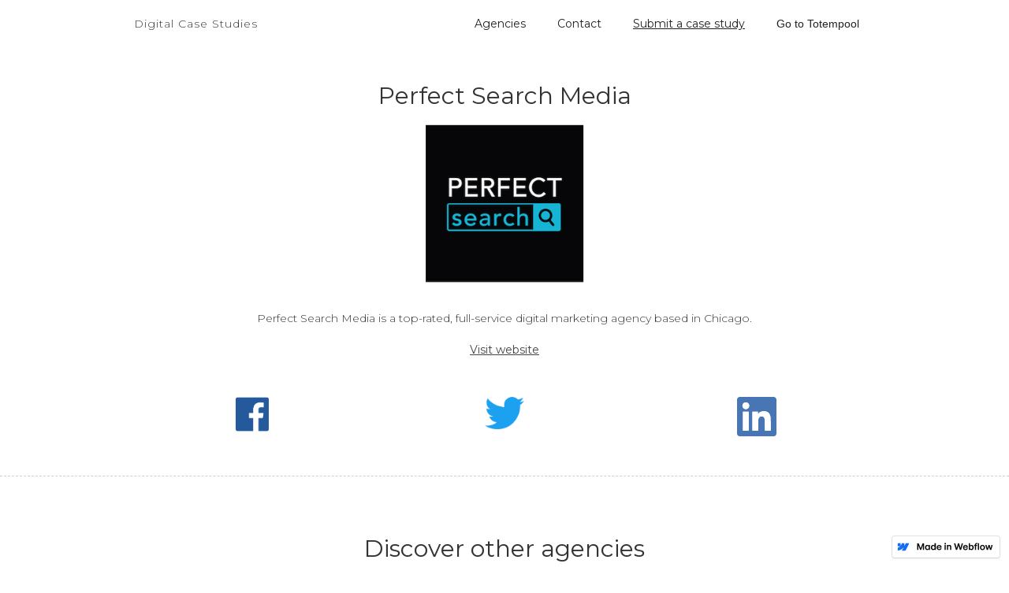

--- FILE ---
content_type: text/html
request_url: https://digitalcasestudies.webflow.io/marketing-agencies/perfect-search-media
body_size: 2790
content:
<!DOCTYPE html><!-- This site was created in Webflow. https://webflow.com --><!-- Last Published: Thu Nov 03 2022 04:20:04 GMT+0000 (Coordinated Universal Time) --><html data-wf-domain="digitalcasestudies.webflow.io" data-wf-page="5c63d07544c19c760c2ab7ec" data-wf-site="5c61979adfb6205e0cc9b772" data-wf-status="1" lang="en" data-wf-collection="5c63d07444c19cd4cd2ab7eb" data-wf-item-slug="perfect-search-media"><head><meta charset="utf-8"/><title>Perfect Search Media</title><meta content="Perfect Search Media is a top-rated, full-service digital marketing agency based in Chicago." name="description"/><meta content="Perfect Search Media" property="og:title"/><meta content="Perfect Search Media is a top-rated, full-service digital marketing agency based in Chicago." property="og:description"/><meta content="Perfect Search Media" property="twitter:title"/><meta content="Perfect Search Media is a top-rated, full-service digital marketing agency based in Chicago." property="twitter:description"/><meta property="og:type" content="website"/><meta content="summary_large_image" name="twitter:card"/><meta content="width=device-width, initial-scale=1" name="viewport"/><meta content="Webflow" name="generator"/><link href="https://cdn.prod.website-files.com/5c61979adfb6205e0cc9b772/css/digitalcasestudies.webflow.fdc10db54.css" rel="stylesheet" type="text/css"/><link href="https://fonts.googleapis.com" rel="preconnect"/><link href="https://fonts.gstatic.com" rel="preconnect" crossorigin="anonymous"/><script src="https://ajax.googleapis.com/ajax/libs/webfont/1.6.26/webfont.js" type="text/javascript"></script><script type="text/javascript">WebFont.load({  google: {    families: ["Varela:400","Montserrat:100,100italic,200,200italic,300,300italic,400,400italic,500,500italic,600,600italic,700,700italic,800,800italic,900,900italic","Exo:100,100italic,200,200italic,300,300italic,400,400italic,500,500italic,600,600italic,700,700italic,800,800italic,900,900italic"]  }});</script><script type="text/javascript">!function(o,c){var n=c.documentElement,t=" w-mod-";n.className+=t+"js",("ontouchstart"in o||o.DocumentTouch&&c instanceof DocumentTouch)&&(n.className+=t+"touch")}(window,document);</script><link href="https://cdn.prod.website-files.com/5c61979adfb6205e0cc9b772/5c7e8d2f6fbaf34fb5a1179f_digital-case-studies.jpg" rel="shortcut icon" type="image/x-icon"/><link href="https://cdn.prod.website-files.com/5c61979adfb6205e0cc9b772/5c7e8d2bd43a3e5161b51ba9_digital-marketing-case-studies.jpg" rel="apple-touch-icon"/><script async="" src="https://www.googletagmanager.com/gtag/js?id=UA-135635953-1"></script><script type="text/javascript">window.dataLayer = window.dataLayer || [];function gtag(){dataLayer.push(arguments);}gtag('js', new Date());gtag('config', 'UA-135635953-1', {'anonymize_ip': false});</script></head><body><div data-collapse="medium" data-animation="default" data-duration="400" data-easing="ease" data-easing2="ease" role="banner" class="navbar-2 w-nav"><div class="w-container"><a href="/" class="w-nav-brand"><div class="text-block-15">Digital Case Studies</div></a><nav role="navigation" class="w-nav-menu"><a href="/marketing-agencies" class="nav-link-3 w-nav-link">Agencies</a><a href="/contact" class="nav-link-4 w-nav-link">Contact</a><a href="/submit" class="nav-link-2 w-nav-link">Submit a case study</a><a href="https://totempool.com/" target="_blank" class="w-nav-link">Go to Totempool</a></nav><div class="w-nav-button"><div class="w-icon-nav-menu"></div></div></div></div><div class="section-12"><div class="w-container"><h1 class="heading-5">Perfect Search Media</h1><img alt="Perfect Search Media" src="https://cdn.prod.website-files.com/5c619859004cb72bd90c538b/5c76b9a2ccff77304193a1b1_perfect-search-media.png" sizes="(max-width: 479px) 100vw, 400px" srcset="https://cdn.prod.website-files.com/5c619859004cb72bd90c538b/5c76b9a2ccff77304193a1b1_perfect-search-media-p-500.png 500w, https://cdn.prod.website-files.com/5c619859004cb72bd90c538b/5c76b9a2ccff77304193a1b1_perfect-search-media.png 600w" class="image-6"/><div class="text-block-16">Perfect Search Media is a top-rated, full-service digital marketing agency based in Chicago. </div><a href="https://www.perfectsearchmedia.com" class="link-9">Visit website</a><div class="columns w-row"><div class="w-col w-col-4 w-col-small-4 w-col-tiny-4"><a href="https://www.facebook.com/Perfect.Search.Media" class="link-block-3 w-inline-block"><img src="https://cdn.prod.website-files.com/5c61979adfb6205e0cc9b772/5c74fd215492e1088a63dcb4_Logo-Facebook.png" srcset="https://cdn.prod.website-files.com/5c61979adfb6205e0cc9b772/5c74fd215492e1088a63dcb4_Logo-Facebook-p-500.png 500w, https://cdn.prod.website-files.com/5c61979adfb6205e0cc9b772/5c74fd215492e1088a63dcb4_Logo-Facebook-p-800.png 800w, https://cdn.prod.website-files.com/5c61979adfb6205e0cc9b772/5c74fd215492e1088a63dcb4_Logo-Facebook-p-1080.png 1080w, https://cdn.prod.website-files.com/5c61979adfb6205e0cc9b772/5c74fd215492e1088a63dcb4_Logo-Facebook.png 1600w" sizes="50px" alt="" class="image-7"/></a></div><div class="w-col w-col-4 w-col-small-4 w-col-tiny-4"><a href="https://twitter.com/Perfect_Search" class="link-block-3 w-inline-block"><img src="https://cdn.prod.website-files.com/5c61979adfb6205e0cc9b772/5c74fd539b5a5767b8c79bf7_logo%20twitter.png" srcset="https://cdn.prod.website-files.com/5c61979adfb6205e0cc9b772/5c74fd539b5a5767b8c79bf7_logo%20twitter-p-500.png 500w, https://cdn.prod.website-files.com/5c61979adfb6205e0cc9b772/5c74fd539b5a5767b8c79bf7_logo%20twitter-p-800.png 800w, https://cdn.prod.website-files.com/5c61979adfb6205e0cc9b772/5c74fd539b5a5767b8c79bf7_logo%20twitter-p-1080.png 1080w, https://cdn.prod.website-files.com/5c61979adfb6205e0cc9b772/5c74fd539b5a5767b8c79bf7_logo%20twitter.png 1200w" sizes="50px" alt="" class="image-7"/></a></div><div class="w-col w-col-4 w-col-small-4 w-col-tiny-4"><a href="https://www.linkedin.com/company/perfect-search-media/about/" class="link-block-3 w-inline-block"><img src="https://cdn.prod.website-files.com/5c61979adfb6205e0cc9b772/5c74fd679b5a57d98dc79c18_linkedin.svg" alt="" class="image-7"/></a></div></div></div></div><div class="section-17"><div class="w-container"><h1 class="heading-10">Discover other agencies</h1><div class="collection-list-wrapper-6 w-dyn-list"><div role="list" class="w-dyn-items w-row"><div role="listitem" class="w-dyn-item w-col w-col-3"><a href="/marketing-agencies/iprospect" class="link-10">iProspect</a></div><div role="listitem" class="w-dyn-item w-col w-col-3"><a href="/marketing-agencies/cybercite" class="link-10">CyberCité</a></div><div role="listitem" class="w-dyn-item w-col w-col-3"><a href="/marketing-agencies/universem" class="link-10">Universem</a></div><div role="listitem" class="w-dyn-item w-col w-col-3"><a href="/marketing-agencies/fabernovel-data-media" class="link-10">Fabernovel Data &amp; Media</a></div><div role="listitem" class="w-dyn-item w-col w-col-3"><a href="/marketing-agencies/sweans-technologies" class="link-10">Sweans Technologies</a></div><div role="listitem" class="w-dyn-item w-col w-col-3"><a href="/marketing-agencies/webitmd" class="link-10">WEBITMD</a></div><div role="listitem" class="w-dyn-item w-col w-col-3"><a href="/marketing-agencies/metalogic" class="link-10">MetaLOGIC</a></div><div role="listitem" class="w-dyn-item w-col w-col-3"><a href="/marketing-agencies/perfect-search-media" aria-current="page" class="link-10 w--current">Perfect Search Media</a></div><div role="listitem" class="w-dyn-item w-col w-col-3"><a href="/marketing-agencies/intuitive-digital" class="link-10">Intuitive Digital</a></div><div role="listitem" class="w-dyn-item w-col w-col-3"><a href="/marketing-agencies/effective-spend" class="link-10">Effective Spend</a></div><div role="listitem" class="w-dyn-item w-col w-col-3"><a href="/marketing-agencies/leadhub" class="link-10">Leadhub</a></div><div role="listitem" class="w-dyn-item w-col w-col-3"><a href="/marketing-agencies/3q-digital" class="link-10">3Q Digital</a></div><div role="listitem" class="w-dyn-item w-col w-col-3"><a href="/marketing-agencies/walker-sands-digital" class="link-10">Walker Sands Digital</a></div><div role="listitem" class="w-dyn-item w-col w-col-3"><a href="/marketing-agencies/sevenatoms" class="link-10">SevenAtoms</a></div><div role="listitem" class="w-dyn-item w-col w-col-3"><a href="/marketing-agencies/wpromote" class="link-10">Wpromote</a></div><div role="listitem" class="w-dyn-item w-col w-col-3"><a href="/marketing-agencies/fwrd-digital" class="link-10">FWRD Digital</a></div><div role="listitem" class="w-dyn-item w-col w-col-3"><a href="/marketing-agencies/metric-theory" class="link-10">Metric Theory</a></div><div role="listitem" class="w-dyn-item w-col w-col-3"><a href="/marketing-agencies/cardinal-digital-marketing" class="link-10">Cardinal Digital Marketing</a></div><div role="listitem" class="w-dyn-item w-col w-col-3"><a href="/marketing-agencies/noble-studios" class="link-10">Noble Studios</a></div><div role="listitem" class="w-dyn-item w-col w-col-3"><a href="/marketing-agencies/single-grain" class="link-10">Single Grain</a></div><div role="listitem" class="w-dyn-item w-col w-col-3"><a href="/marketing-agencies/openmoves" class="link-10">OpenMoves</a></div><div role="listitem" class="w-dyn-item w-col w-col-3"><a href="/marketing-agencies/be-found-online" class="link-10">Be Found Online</a></div><div role="listitem" class="w-dyn-item w-col w-col-3"><a href="/marketing-agencies/thrive-internet-marketing-agency" class="link-10">Thrive Internet Marketing Agency</a></div><div role="listitem" class="w-dyn-item w-col w-col-3"><a href="/marketing-agencies/obility" class="link-10">Obility</a></div><div role="listitem" class="w-dyn-item w-col w-col-3"><a href="/marketing-agencies/rise-interactive" class="link-10">Rise Interactive</a></div><div role="listitem" class="w-dyn-item w-col w-col-3"><a href="/marketing-agencies/anvil-media" class="link-10">Anvil Media</a></div><div role="listitem" class="w-dyn-item w-col w-col-3"><a href="/marketing-agencies/eboost-consulting" class="link-10">eBoost Consulting</a></div><div role="listitem" class="w-dyn-item w-col w-col-3"><a href="/marketing-agencies/digital-third-coast-internet-marketing" class="link-10">Digital Third Coast Internet Marketing</a></div><div role="listitem" class="w-dyn-item w-col w-col-3"><a href="/marketing-agencies/silverback-strategies" class="link-10">Silverback Strategies</a></div><div role="listitem" class="w-dyn-item w-col w-col-3"><a href="/marketing-agencies/megethos" class="link-10">Megethos</a></div><div role="listitem" class="w-dyn-item w-col w-col-3"><a href="/marketing-agencies/true-interactive" class="link-10">True Interactive</a></div><div role="listitem" class="w-dyn-item w-col w-col-3"><a href="/marketing-agencies/tower33-digital" class="link-10">Tower33 Digital</a></div><div role="listitem" class="w-dyn-item w-col w-col-3"><a href="/marketing-agencies/topspot-internet-marketing" class="link-10">TopSpot Internet Marketing</a></div><div role="listitem" class="w-dyn-item w-col w-col-3"><a href="/marketing-agencies/direct-online-marketing" class="link-10">Direct Online Marketing</a></div><div role="listitem" class="w-dyn-item w-col w-col-3"><a href="/marketing-agencies/scube-marketing" class="link-10">SCUBE Marketing</a></div><div role="listitem" class="w-dyn-item w-col w-col-3"><a href="/marketing-agencies/cpc-strategy" class="link-10">CPC Strategy</a></div><div role="listitem" class="w-dyn-item w-col w-col-3"><a href="/marketing-agencies/adventure-media-group" class="link-10">AdVenture Media Group</a></div><div role="listitem" class="w-dyn-item w-col w-col-3"><a href="/marketing-agencies/rocket-clicks" class="link-10">Rocket Clicks</a></div><div role="listitem" class="w-dyn-item w-col w-col-3"><a href="/marketing-agencies/pbj-marketing" class="link-10">PBJ Marketing</a></div><div role="listitem" class="w-dyn-item w-col w-col-3"><a href="/marketing-agencies/hanapin-marketing" class="link-10">Hanapin Marketing</a></div><div role="listitem" class="w-dyn-item w-col w-col-3"><a href="/marketing-agencies/ignite-visibility" class="link-10">Ignite Visibility</a></div><div role="listitem" class="w-dyn-item w-col w-col-3"><a href="/marketing-agencies/webmechanix" class="link-10">WebMechanix</a></div><div role="listitem" class="w-dyn-item w-col w-col-3"><a href="/marketing-agencies/directive" class="link-10">Directive</a></div><div role="listitem" class="w-dyn-item w-col w-col-3"><a href="/marketing-agencies/kobe-digital" class="link-10">Kobe Digital</a></div></div></div></div></div><script src="https://d3e54v103j8qbb.cloudfront.net/js/jquery-3.5.1.min.dc5e7f18c8.js?site=5c61979adfb6205e0cc9b772" type="text/javascript" integrity="sha256-9/aliU8dGd2tb6OSsuzixeV4y/faTqgFtohetphbbj0=" crossorigin="anonymous"></script><script src="https://cdn.prod.website-files.com/5c61979adfb6205e0cc9b772/js/webflow.969e6cb1e.js" type="text/javascript"></script></body></html>

--- FILE ---
content_type: text/css
request_url: https://cdn.prod.website-files.com/5c61979adfb6205e0cc9b772/css/digitalcasestudies.webflow.fdc10db54.css
body_size: 12421
content:
/* Generated on: Thu Nov 03 2022 04:20:04 GMT+0000 (Coordinated Universal Time) */
/* ==========================================================================
   normalize.css v3.0.3 | MIT License | github.com/necolas/normalize.css 
   ========================================================================== */
/*! normalize.css v3.0.3 | MIT License | github.com/necolas/normalize.css */html{font-family:sans-serif;-ms-text-size-adjust:100%;-webkit-text-size-adjust:100%}body{margin:0}article,aside,details,figcaption,figure,footer,header,hgroup,main,menu,nav,section,summary{display:block}audio,canvas,progress,video{display:inline-block;vertical-align:baseline}audio:not([controls]){display:none;height:0}[hidden],template{display:none}a{background-color:transparent}a:active,a:hover{outline:0}abbr[title]{border-bottom:1px dotted}b,strong{font-weight:bold}dfn{font-style:italic}h1{font-size:2em;margin:.67em 0}mark{background:#ff0;color:#000}small{font-size:80%}sub,sup{font-size:75%;line-height:0;position:relative;vertical-align:baseline}sup{top:-0.5em}sub{bottom:-0.25em}img{border:0}svg:not(:root){overflow:hidden}figure{margin:1em 40px}hr{box-sizing:content-box;height:0}pre{overflow:auto}code,kbd,pre,samp{font-family:monospace, monospace;font-size:1em}button,input,optgroup,select,textarea{color:inherit;font:inherit;margin:0}button{overflow:visible}button,select{text-transform:none}button,html input[type="button"],input[type="reset"]{-webkit-appearance:button;cursor:pointer}button[disabled],html input[disabled]{cursor:default}button::-moz-focus-inner,input::-moz-focus-inner{border:0;padding:0}input{line-height:normal}input[type='checkbox'],input[type='radio']{box-sizing:border-box;padding:0}input[type='number']::-webkit-inner-spin-button,input[type='number']::-webkit-outer-spin-button{height:auto}input[type='search']{-webkit-appearance:none}input[type='search']::-webkit-search-cancel-button,input[type='search']::-webkit-search-decoration{-webkit-appearance:none}fieldset{border:1px solid #c0c0c0;margin:0 2px;padding:.35em .625em .75em}legend{border:0;padding:0}textarea{overflow:auto}optgroup{font-weight:bold}table{border-collapse:collapse;border-spacing:0}td,th{padding:0}

/* ==========================================================================
   Start of base Webflow CSS - If you're looking for some ultra-clean CSS, skip the boilerplate and see the unminified code below.
   ========================================================================== */
@font-face{font-family:'webflow-icons';src:url("[data-uri]") format('truetype');font-weight:normal;font-style:normal}[class^="w-icon-"],[class*=" w-icon-"]{font-family:'webflow-icons' !important;speak:none;font-style:normal;font-weight:normal;font-variant:normal;text-transform:none;line-height:1;-webkit-font-smoothing:antialiased;-moz-osx-font-smoothing:grayscale}.w-icon-slider-right:before{content:"\e600"}.w-icon-slider-left:before{content:"\e601"}.w-icon-nav-menu:before{content:"\e602"}.w-icon-arrow-down:before,.w-icon-dropdown-toggle:before{content:"\e603"}.w-icon-file-upload-remove:before{content:"\e900"}.w-icon-file-upload-icon:before{content:"\e903"}*{-webkit-box-sizing:border-box;-moz-box-sizing:border-box;box-sizing:border-box}html{height:100%}body{margin:0;min-height:100%;background-color:#fff;font-family:Arial,sans-serif;font-size:14px;line-height:20px;color:#333}img{max-width:100%;vertical-align:middle;display:inline-block}html.w-mod-touch *{background-attachment:scroll !important}.w-block{display:block}.w-inline-block{max-width:100%;display:inline-block}.w-clearfix:before,.w-clearfix:after{content:" ";display:table;grid-column-start:1;grid-row-start:1;grid-column-end:2;grid-row-end:2}.w-clearfix:after{clear:both}.w-hidden{display:none}.w-button{display:inline-block;padding:9px 15px;background-color:#3898EC;color:white;border:0;line-height:inherit;text-decoration:none;cursor:pointer;border-radius:0}input.w-button{-webkit-appearance:button}html[data-w-dynpage] [data-w-cloak]{color:transparent !important}.w-webflow-badge,.w-webflow-badge *{position:static;left:auto;top:auto;right:auto;bottom:auto;z-index:auto;display:block;visibility:visible;overflow:visible;overflow-x:visible;overflow-y:visible;box-sizing:border-box;width:auto;height:auto;max-height:none;max-width:none;min-height:0;min-width:0;margin:0;padding:0;float:none;clear:none;border:0 none transparent;border-radius:0;background:none;background-image:none;background-position:0% 0%;background-size:auto auto;background-repeat:repeat;background-origin:padding-box;background-clip:border-box;background-attachment:scroll;background-color:transparent;box-shadow:none;opacity:1;transform:none;transition:none;direction:ltr;font-family:inherit;font-weight:inherit;color:inherit;font-size:inherit;line-height:inherit;font-style:inherit;font-variant:inherit;text-align:inherit;letter-spacing:inherit;text-decoration:inherit;text-indent:0;text-transform:inherit;list-style-type:disc;text-shadow:none;font-smoothing:auto;vertical-align:baseline;cursor:inherit;white-space:inherit;word-break:normal;word-spacing:normal;word-wrap:normal}.w-webflow-badge{position:fixed !important;display:inline-block !important;visibility:visible !important;z-index:2147483647 !important;top:auto !important;right:12px !important;bottom:12px !important;left:auto !important;color:#AAADB0 !important;background-color:#fff !important;border-radius:3px !important;padding:6px 8px 6px 6px !important;font-size:12px !important;opacity:1 !important;line-height:14px !important;text-decoration:none !important;transform:none !important;margin:0 !important;width:auto !important;height:auto !important;overflow:visible !important;white-space:nowrap;box-shadow:0 0 0 1px rgba(0,0,0,0.1),0 1px 3px rgba(0,0,0,0.1);cursor:pointer}.w-webflow-badge>img{display:inline-block !important;visibility:visible !important;opacity:1 !important;vertical-align:middle !important}h1,h2,h3,h4,h5,h6{font-weight:bold;margin-bottom:10px}h1{font-size:38px;line-height:44px;margin-top:20px}h2{font-size:32px;line-height:36px;margin-top:20px}h3{font-size:24px;line-height:30px;margin-top:20px}h4{font-size:18px;line-height:24px;margin-top:10px}h5{font-size:14px;line-height:20px;margin-top:10px}h6{font-size:12px;line-height:18px;margin-top:10px}p{margin-top:0;margin-bottom:10px}blockquote{margin:0 0 10px 0;padding:10px 20px;border-left:5px solid #E2E2E2;font-size:18px;line-height:22px}figure{margin:0;margin-bottom:10px}figcaption{margin-top:5px;text-align:center}ul,ol{margin-top:0px;margin-bottom:10px;padding-left:40px}.w-list-unstyled{padding-left:0;list-style:none}.w-embed:before,.w-embed:after{content:" ";display:table;grid-column-start:1;grid-row-start:1;grid-column-end:2;grid-row-end:2}.w-embed:after{clear:both}.w-video{width:100%;position:relative;padding:0}.w-video iframe,.w-video object,.w-video embed{position:absolute;top:0;left:0;width:100%;height:100%;border:none}fieldset{padding:0;margin:0;border:0}button,[type='button'],[type='reset']{border:0;cursor:pointer;-webkit-appearance:button}.w-form{margin:0 0 15px}.w-form-done{display:none;padding:20px;text-align:center;background-color:#dddddd}.w-form-fail{display:none;margin-top:10px;padding:10px;background-color:#ffdede}label{display:block;margin-bottom:5px;font-weight:bold}.w-input,.w-select{display:block;width:100%;height:38px;padding:8px 12px;margin-bottom:10px;font-size:14px;line-height:1.42857143;color:#333333;vertical-align:middle;background-color:#ffffff;border:1px solid #cccccc}.w-input:-moz-placeholder,.w-select:-moz-placeholder{color:#999}.w-input::-moz-placeholder,.w-select::-moz-placeholder{color:#999;opacity:1}.w-input:-ms-input-placeholder,.w-select:-ms-input-placeholder{color:#999}.w-input::-webkit-input-placeholder,.w-select::-webkit-input-placeholder{color:#999}.w-input:focus,.w-select:focus{border-color:#3898EC;outline:0}.w-input[disabled],.w-select[disabled],.w-input[readonly],.w-select[readonly],fieldset[disabled] .w-input,fieldset[disabled] .w-select{cursor:not-allowed}.w-input[disabled]:not(.w-input-disabled),.w-select[disabled]:not(.w-input-disabled),.w-input[readonly],.w-select[readonly],fieldset[disabled]:not(.w-input-disabled) .w-input,fieldset[disabled]:not(.w-input-disabled) .w-select{background-color:#eeeeee}textarea.w-input,textarea.w-select{height:auto}.w-select{background-color:#f3f3f3}.w-select[multiple]{height:auto}.w-form-label{display:inline-block;cursor:pointer;font-weight:normal;margin-bottom:0px}.w-radio{display:block;margin-bottom:5px;padding-left:20px}.w-radio:before,.w-radio:after{content:" ";display:table;grid-column-start:1;grid-row-start:1;grid-column-end:2;grid-row-end:2}.w-radio:after{clear:both}.w-radio-input{margin:4px 0 0;margin-top:1px \9;line-height:normal;float:left;margin-left:-20px}.w-radio-input{margin-top:3px}.w-file-upload{display:block;margin-bottom:10px}.w-file-upload-input{width:.1px;height:.1px;opacity:0;overflow:hidden;position:absolute;z-index:-100}.w-file-upload-default,.w-file-upload-uploading,.w-file-upload-success{display:inline-block;color:#333333}.w-file-upload-error{display:block;margin-top:10px}.w-file-upload-default.w-hidden,.w-file-upload-uploading.w-hidden,.w-file-upload-error.w-hidden,.w-file-upload-success.w-hidden{display:none}.w-file-upload-uploading-btn{display:flex;font-size:14px;font-weight:normal;cursor:pointer;margin:0;padding:8px 12px;border:1px solid #cccccc;background-color:#fafafa}.w-file-upload-file{display:flex;flex-grow:1;justify-content:space-between;margin:0;padding:8px 9px 8px 11px;border:1px solid #cccccc;background-color:#fafafa}.w-file-upload-file-name{font-size:14px;font-weight:normal;display:block}.w-file-remove-link{margin-top:3px;margin-left:10px;width:auto;height:auto;padding:3px;display:block;cursor:pointer}.w-icon-file-upload-remove{margin:auto;font-size:10px}.w-file-upload-error-msg{display:inline-block;color:#ea384c;padding:2px 0}.w-file-upload-info{display:inline-block;line-height:38px;padding:0 12px}.w-file-upload-label{display:inline-block;font-size:14px;font-weight:normal;cursor:pointer;margin:0;padding:8px 12px;border:1px solid #cccccc;background-color:#fafafa}.w-icon-file-upload-icon,.w-icon-file-upload-uploading{display:inline-block;margin-right:8px;width:20px}.w-icon-file-upload-uploading{height:20px}.w-container{margin-left:auto;margin-right:auto;max-width:940px}.w-container:before,.w-container:after{content:" ";display:table;grid-column-start:1;grid-row-start:1;grid-column-end:2;grid-row-end:2}.w-container:after{clear:both}.w-container .w-row{margin-left:-10px;margin-right:-10px}.w-row:before,.w-row:after{content:" ";display:table;grid-column-start:1;grid-row-start:1;grid-column-end:2;grid-row-end:2}.w-row:after{clear:both}.w-row .w-row{margin-left:0;margin-right:0}.w-col{position:relative;float:left;width:100%;min-height:1px;padding-left:10px;padding-right:10px}.w-col .w-col{padding-left:0;padding-right:0}.w-col-1{width:8.33333333%}.w-col-2{width:16.66666667%}.w-col-3{width:25%}.w-col-4{width:33.33333333%}.w-col-5{width:41.66666667%}.w-col-6{width:50%}.w-col-7{width:58.33333333%}.w-col-8{width:66.66666667%}.w-col-9{width:75%}.w-col-10{width:83.33333333%}.w-col-11{width:91.66666667%}.w-col-12{width:100%}.w-hidden-main{display:none !important}@media screen and (max-width:991px){.w-container{max-width:728px}.w-hidden-main{display:inherit !important}.w-hidden-medium{display:none !important}.w-col-medium-1{width:8.33333333%}.w-col-medium-2{width:16.66666667%}.w-col-medium-3{width:25%}.w-col-medium-4{width:33.33333333%}.w-col-medium-5{width:41.66666667%}.w-col-medium-6{width:50%}.w-col-medium-7{width:58.33333333%}.w-col-medium-8{width:66.66666667%}.w-col-medium-9{width:75%}.w-col-medium-10{width:83.33333333%}.w-col-medium-11{width:91.66666667%}.w-col-medium-12{width:100%}.w-col-stack{width:100%;left:auto;right:auto}}@media screen and (max-width:767px){.w-hidden-main{display:inherit !important}.w-hidden-medium{display:inherit !important}.w-hidden-small{display:none !important}.w-row,.w-container .w-row{margin-left:0;margin-right:0}.w-col{width:100%;left:auto;right:auto}.w-col-small-1{width:8.33333333%}.w-col-small-2{width:16.66666667%}.w-col-small-3{width:25%}.w-col-small-4{width:33.33333333%}.w-col-small-5{width:41.66666667%}.w-col-small-6{width:50%}.w-col-small-7{width:58.33333333%}.w-col-small-8{width:66.66666667%}.w-col-small-9{width:75%}.w-col-small-10{width:83.33333333%}.w-col-small-11{width:91.66666667%}.w-col-small-12{width:100%}}@media screen and (max-width:479px){.w-container{max-width:none}.w-hidden-main{display:inherit !important}.w-hidden-medium{display:inherit !important}.w-hidden-small{display:inherit !important}.w-hidden-tiny{display:none !important}.w-col{width:100%}.w-col-tiny-1{width:8.33333333%}.w-col-tiny-2{width:16.66666667%}.w-col-tiny-3{width:25%}.w-col-tiny-4{width:33.33333333%}.w-col-tiny-5{width:41.66666667%}.w-col-tiny-6{width:50%}.w-col-tiny-7{width:58.33333333%}.w-col-tiny-8{width:66.66666667%}.w-col-tiny-9{width:75%}.w-col-tiny-10{width:83.33333333%}.w-col-tiny-11{width:91.66666667%}.w-col-tiny-12{width:100%}}.w-widget{position:relative}.w-widget-map{width:100%;height:400px}.w-widget-map label{width:auto;display:inline}.w-widget-map img{max-width:inherit}.w-widget-map .gm-style-iw{text-align:center}.w-widget-map .gm-style-iw>button{display:none !important}.w-widget-twitter{overflow:hidden}.w-widget-twitter-count-shim{display:inline-block;vertical-align:top;position:relative;width:28px;height:20px;text-align:center;background:white;border:#758696 solid 1px;border-radius:3px}.w-widget-twitter-count-shim *{pointer-events:none;-webkit-user-select:none;-moz-user-select:none;-ms-user-select:none;user-select:none}.w-widget-twitter-count-shim .w-widget-twitter-count-inner{position:relative;font-size:15px;line-height:12px;text-align:center;color:#999;font-family:serif}.w-widget-twitter-count-shim .w-widget-twitter-count-clear{position:relative;display:block}.w-widget-twitter-count-shim.w--large{width:36px;height:28px}.w-widget-twitter-count-shim.w--large .w-widget-twitter-count-inner{font-size:18px;line-height:18px}.w-widget-twitter-count-shim:not(.w--vertical){margin-left:5px;margin-right:8px}.w-widget-twitter-count-shim:not(.w--vertical).w--large{margin-left:6px}.w-widget-twitter-count-shim:not(.w--vertical):before,.w-widget-twitter-count-shim:not(.w--vertical):after{top:50%;left:0;border:solid transparent;content:' ';height:0;width:0;position:absolute;pointer-events:none}.w-widget-twitter-count-shim:not(.w--vertical):before{border-color:rgba(117,134,150,0);border-right-color:#5d6c7b;border-width:4px;margin-left:-9px;margin-top:-4px}.w-widget-twitter-count-shim:not(.w--vertical).w--large:before{border-width:5px;margin-left:-10px;margin-top:-5px}.w-widget-twitter-count-shim:not(.w--vertical):after{border-color:rgba(255,255,255,0);border-right-color:white;border-width:4px;margin-left:-8px;margin-top:-4px}.w-widget-twitter-count-shim:not(.w--vertical).w--large:after{border-width:5px;margin-left:-9px;margin-top:-5px}.w-widget-twitter-count-shim.w--vertical{width:61px;height:33px;margin-bottom:8px}.w-widget-twitter-count-shim.w--vertical:before,.w-widget-twitter-count-shim.w--vertical:after{top:100%;left:50%;border:solid transparent;content:' ';height:0;width:0;position:absolute;pointer-events:none}.w-widget-twitter-count-shim.w--vertical:before{border-color:rgba(117,134,150,0);border-top-color:#5d6c7b;border-width:5px;margin-left:-5px}.w-widget-twitter-count-shim.w--vertical:after{border-color:rgba(255,255,255,0);border-top-color:white;border-width:4px;margin-left:-4px}.w-widget-twitter-count-shim.w--vertical .w-widget-twitter-count-inner{font-size:18px;line-height:22px}.w-widget-twitter-count-shim.w--vertical.w--large{width:76px}.w-background-video{position:relative;overflow:hidden;height:500px;color:white}.w-background-video>video{background-size:cover;background-position:50% 50%;position:absolute;margin:auto;width:100%;height:100%;right:-100%;bottom:-100%;top:-100%;left:-100%;object-fit:cover;z-index:-100}.w-background-video>video::-webkit-media-controls-start-playback-button{display:none !important;-webkit-appearance:none}.w-background-video--control{position:absolute;bottom:1em;right:1em;background-color:transparent;padding:0}.w-background-video--control>[hidden]{display:none !important}.w-slider{position:relative;height:300px;text-align:center;background:#dddddd;clear:both;-webkit-tap-highlight-color:rgba(0,0,0,0);tap-highlight-color:rgba(0,0,0,0)}.w-slider-mask{position:relative;display:block;overflow:hidden;z-index:1;left:0;right:0;height:100%;white-space:nowrap}.w-slide{position:relative;display:inline-block;vertical-align:top;width:100%;height:100%;white-space:normal;text-align:left}.w-slider-nav{position:absolute;z-index:2;top:auto;right:0;bottom:0;left:0;margin:auto;padding-top:10px;height:40px;text-align:center;-webkit-tap-highlight-color:rgba(0,0,0,0);tap-highlight-color:rgba(0,0,0,0)}.w-slider-nav.w-round>div{border-radius:100%}.w-slider-nav.w-num>div{width:auto;height:auto;padding:.2em .5em;font-size:inherit;line-height:inherit}.w-slider-nav.w-shadow>div{box-shadow:0 0 3px rgba(51,51,51,0.4)}.w-slider-nav-invert{color:#fff}.w-slider-nav-invert>div{background-color:rgba(34,34,34,0.4)}.w-slider-nav-invert>div.w-active{background-color:#222}.w-slider-dot{position:relative;display:inline-block;width:1em;height:1em;background-color:rgba(255,255,255,0.4);cursor:pointer;margin:0 3px .5em;transition:background-color 100ms,color 100ms}.w-slider-dot.w-active{background-color:#fff}.w-slider-dot:focus{outline:none;box-shadow:0 0 0 2px #fff}.w-slider-dot:focus.w-active{box-shadow:none}.w-slider-arrow-left,.w-slider-arrow-right{position:absolute;width:80px;top:0;right:0;bottom:0;left:0;margin:auto;cursor:pointer;overflow:hidden;color:white;font-size:40px;-webkit-tap-highlight-color:rgba(0,0,0,0);tap-highlight-color:rgba(0,0,0,0);-webkit-user-select:none;-moz-user-select:none;-ms-user-select:none;user-select:none}.w-slider-arrow-left [class^='w-icon-'],.w-slider-arrow-right [class^='w-icon-'],.w-slider-arrow-left [class*=' w-icon-'],.w-slider-arrow-right [class*=' w-icon-']{position:absolute}.w-slider-arrow-left:focus,.w-slider-arrow-right:focus{outline:0}.w-slider-arrow-left{z-index:3;right:auto}.w-slider-arrow-right{z-index:4;left:auto}.w-icon-slider-left,.w-icon-slider-right{top:0;right:0;bottom:0;left:0;margin:auto;width:1em;height:1em}.w-slider-aria-label{border:0;clip:rect(0 0 0 0);height:1px;margin:-1px;overflow:hidden;padding:0;position:absolute;width:1px}.w-slider-force-show{display:block !important}.w-dropdown{display:inline-block;position:relative;text-align:left;margin-left:auto;margin-right:auto;z-index:900}.w-dropdown-btn,.w-dropdown-toggle,.w-dropdown-link{position:relative;vertical-align:top;text-decoration:none;color:#222222;padding:20px;text-align:left;margin-left:auto;margin-right:auto;white-space:nowrap}.w-dropdown-toggle{-webkit-user-select:none;-moz-user-select:none;-ms-user-select:none;user-select:none;display:inline-block;cursor:pointer;padding-right:40px}.w-dropdown-toggle:focus{outline:0}.w-icon-dropdown-toggle{position:absolute;top:0;right:0;bottom:0;margin:auto;margin-right:20px;width:1em;height:1em}.w-dropdown-list{position:absolute;background:#dddddd;display:none;min-width:100%}.w-dropdown-list.w--open{display:block}.w-dropdown-link{padding:10px 20px;display:block;color:#222222}.w-dropdown-link.w--current{color:#0082f3}.w-dropdown-link:focus{outline:0}@media screen and (max-width:767px){.w-nav-brand{padding-left:10px}}.w-lightbox-backdrop{color:#000;cursor:auto;font-family:serif;font-size:medium;font-style:normal;font-variant:normal;font-weight:normal;letter-spacing:normal;line-height:normal;list-style:disc;text-align:start;text-indent:0;text-shadow:none;text-transform:none;visibility:visible;white-space:normal;word-break:normal;word-spacing:normal;word-wrap:normal;position:fixed;top:0;right:0;bottom:0;left:0;color:#fff;font-family:"Helvetica Neue",Helvetica,Ubuntu,"Segoe UI",Verdana,sans-serif;font-size:17px;line-height:1.2;font-weight:300;text-align:center;background:rgba(0,0,0,0.9);z-index:2000;outline:0;opacity:0;-webkit-user-select:none;-moz-user-select:none;-ms-user-select:none;-webkit-tap-highlight-color:transparent;-webkit-transform:translate(0, 0)}.w-lightbox-backdrop,.w-lightbox-container{height:100%;overflow:auto;-webkit-overflow-scrolling:touch}.w-lightbox-content{position:relative;height:100vh;overflow:hidden}.w-lightbox-view{position:absolute;width:100vw;height:100vh;opacity:0}.w-lightbox-view:before{content:"";height:100vh}.w-lightbox-group,.w-lightbox-group .w-lightbox-view,.w-lightbox-group .w-lightbox-view:before{height:86vh}.w-lightbox-frame,.w-lightbox-view:before{display:inline-block;vertical-align:middle}.w-lightbox-figure{position:relative;margin:0}.w-lightbox-group .w-lightbox-figure{cursor:pointer}.w-lightbox-img{width:auto;height:auto;max-width:none}.w-lightbox-image{display:block;float:none;max-width:100vw;max-height:100vh}.w-lightbox-group .w-lightbox-image{max-height:86vh}.w-lightbox-caption{position:absolute;right:0;bottom:0;left:0;padding:.5em 1em;background:rgba(0,0,0,0.4);text-align:left;text-overflow:ellipsis;white-space:nowrap;overflow:hidden}.w-lightbox-embed{position:absolute;top:0;right:0;bottom:0;left:0;width:100%;height:100%}.w-lightbox-control{position:absolute;top:0;width:4em;background-size:24px;background-repeat:no-repeat;background-position:center;cursor:pointer;-webkit-transition:all .3s;transition:all .3s}.w-lightbox-left{display:none;bottom:0;left:0;background-image:url("[data-uri]")}.w-lightbox-right{display:none;right:0;bottom:0;background-image:url("[data-uri]")}.w-lightbox-close{right:0;height:2.6em;background-image:url("[data-uri]");background-size:18px}.w-lightbox-strip{position:absolute;bottom:0;left:0;right:0;padding:0 1vh;line-height:0;white-space:nowrap;overflow-x:auto;overflow-y:hidden}.w-lightbox-item{display:inline-block;width:10vh;padding:2vh 1vh;box-sizing:content-box;cursor:pointer;-webkit-transform:translate3d(0, 0, 0)}.w-lightbox-active{opacity:.3}.w-lightbox-thumbnail{position:relative;height:10vh;background:#222;overflow:hidden}.w-lightbox-thumbnail-image{position:absolute;top:0;left:0}.w-lightbox-thumbnail .w-lightbox-tall{top:50%;width:100%;-webkit-transform:translate(0, -50%);-ms-transform:translate(0, -50%);transform:translate(0, -50%)}.w-lightbox-thumbnail .w-lightbox-wide{left:50%;height:100%;-webkit-transform:translate(-50%, 0);-ms-transform:translate(-50%, 0);transform:translate(-50%, 0)}.w-lightbox-spinner{position:absolute;top:50%;left:50%;box-sizing:border-box;width:40px;height:40px;margin-top:-20px;margin-left:-20px;border:5px solid rgba(0,0,0,0.4);border-radius:50%;-webkit-animation:spin .8s infinite linear;animation:spin .8s infinite linear}.w-lightbox-spinner:after{content:"";position:absolute;top:-4px;right:-4px;bottom:-4px;left:-4px;border:3px solid transparent;border-bottom-color:#fff;border-radius:50%}.w-lightbox-hide{display:none}.w-lightbox-noscroll{overflow:hidden}@media (min-width:768px){.w-lightbox-content{height:96vh;margin-top:2vh}.w-lightbox-view,.w-lightbox-view:before{height:96vh}.w-lightbox-group,.w-lightbox-group .w-lightbox-view,.w-lightbox-group .w-lightbox-view:before{height:84vh}.w-lightbox-image{max-width:96vw;max-height:96vh}.w-lightbox-group .w-lightbox-image{max-width:82.3vw;max-height:84vh}.w-lightbox-left,.w-lightbox-right{display:block;opacity:.5}.w-lightbox-close{opacity:.8}.w-lightbox-control:hover{opacity:1}}.w-lightbox-inactive,.w-lightbox-inactive:hover{opacity:0}.w-richtext:before,.w-richtext:after{content:" ";display:table;grid-column-start:1;grid-row-start:1;grid-column-end:2;grid-row-end:2}.w-richtext:after{clear:both}.w-richtext[contenteditable="true"]:before,.w-richtext[contenteditable="true"]:after{white-space:initial}.w-richtext ol,.w-richtext ul{overflow:hidden}.w-richtext .w-richtext-figure-selected.w-richtext-figure-type-video div:after,.w-richtext .w-richtext-figure-selected[data-rt-type="video"] div:after{outline:2px solid #2895f7}.w-richtext .w-richtext-figure-selected.w-richtext-figure-type-image div,.w-richtext .w-richtext-figure-selected[data-rt-type="image"] div{outline:2px solid #2895f7}.w-richtext figure.w-richtext-figure-type-video>div:after,.w-richtext figure[data-rt-type="video"]>div:after{content:'';position:absolute;display:none;left:0;top:0;right:0;bottom:0}.w-richtext figure{position:relative;max-width:60%}.w-richtext figure>div:before{cursor:default!important}.w-richtext figure img{width:100%}.w-richtext figure figcaption.w-richtext-figcaption-placeholder{opacity:.6}.w-richtext figure div{font-size:0px;color:transparent}.w-richtext figure.w-richtext-figure-type-image,.w-richtext figure[data-rt-type="image"]{display:table}.w-richtext figure.w-richtext-figure-type-image>div,.w-richtext figure[data-rt-type="image"]>div{display:inline-block}.w-richtext figure.w-richtext-figure-type-image>figcaption,.w-richtext figure[data-rt-type="image"]>figcaption{display:table-caption;caption-side:bottom}.w-richtext figure.w-richtext-figure-type-video,.w-richtext figure[data-rt-type="video"]{width:60%;height:0}.w-richtext figure.w-richtext-figure-type-video iframe,.w-richtext figure[data-rt-type="video"] iframe{position:absolute;top:0;left:0;width:100%;height:100%}.w-richtext figure.w-richtext-figure-type-video>div,.w-richtext figure[data-rt-type="video"]>div{width:100%}.w-richtext figure.w-richtext-align-center{margin-right:auto;margin-left:auto;clear:both}.w-richtext figure.w-richtext-align-center.w-richtext-figure-type-image>div,.w-richtext figure.w-richtext-align-center[data-rt-type="image"]>div{max-width:100%}.w-richtext figure.w-richtext-align-normal{clear:both}.w-richtext figure.w-richtext-align-fullwidth{width:100%;max-width:100%;text-align:center;clear:both;display:block;margin-right:auto;margin-left:auto}.w-richtext figure.w-richtext-align-fullwidth>div{display:inline-block;padding-bottom:inherit}.w-richtext figure.w-richtext-align-fullwidth>figcaption{display:block}.w-richtext figure.w-richtext-align-floatleft{float:left;margin-right:15px;clear:none}.w-richtext figure.w-richtext-align-floatright{float:right;margin-left:15px;clear:none}.w-nav{position:relative;background:#dddddd;z-index:1000}.w-nav:before,.w-nav:after{content:" ";display:table;grid-column-start:1;grid-row-start:1;grid-column-end:2;grid-row-end:2}.w-nav:after{clear:both}.w-nav-brand{position:relative;float:left;text-decoration:none;color:#333333}.w-nav-link{position:relative;display:inline-block;vertical-align:top;text-decoration:none;color:#222222;padding:20px;text-align:left;margin-left:auto;margin-right:auto}.w-nav-link.w--current{color:#0082f3}.w-nav-menu{position:relative;float:right}[data-nav-menu-open]{display:block !important;position:absolute;top:100%;left:0;right:0;background:#C8C8C8;text-align:center;overflow:visible;min-width:200px}.w--nav-link-open{display:block;position:relative}.w-nav-overlay{position:absolute;overflow:hidden;display:none;top:100%;left:0;right:0;width:100%}.w-nav-overlay [data-nav-menu-open]{top:0}.w-nav[data-animation="over-left"] .w-nav-overlay{width:auto}.w-nav[data-animation="over-left"] .w-nav-overlay,.w-nav[data-animation="over-left"] [data-nav-menu-open]{right:auto;z-index:1;top:0}.w-nav[data-animation="over-right"] .w-nav-overlay{width:auto}.w-nav[data-animation="over-right"] .w-nav-overlay,.w-nav[data-animation="over-right"] [data-nav-menu-open]{left:auto;z-index:1;top:0}.w-nav-button{position:relative;float:right;padding:18px;font-size:24px;display:none;cursor:pointer;-webkit-tap-highlight-color:rgba(0,0,0,0);tap-highlight-color:rgba(0,0,0,0);-webkit-user-select:none;-moz-user-select:none;-ms-user-select:none;user-select:none}.w-nav-button:focus{outline:0}.w-nav-button.w--open{background-color:#C8C8C8;color:white}.w-nav[data-collapse="all"] .w-nav-menu{display:none}.w-nav[data-collapse="all"] .w-nav-button{display:block}.w--nav-dropdown-open{display:block}.w--nav-dropdown-toggle-open{display:block}.w--nav-dropdown-list-open{position:static}@media screen and (max-width:991px){.w-nav[data-collapse="medium"] .w-nav-menu{display:none}.w-nav[data-collapse="medium"] .w-nav-button{display:block}}@media screen and (max-width:767px){.w-nav[data-collapse="small"] .w-nav-menu{display:none}.w-nav[data-collapse="small"] .w-nav-button{display:block}.w-nav-brand{padding-left:10px}}@media screen and (max-width:479px){.w-nav[data-collapse="tiny"] .w-nav-menu{display:none}.w-nav[data-collapse="tiny"] .w-nav-button{display:block}}.w-tabs{position:relative}.w-tabs:before,.w-tabs:after{content:" ";display:table;grid-column-start:1;grid-row-start:1;grid-column-end:2;grid-row-end:2}.w-tabs:after{clear:both}.w-tab-menu{position:relative}.w-tab-link{position:relative;display:inline-block;vertical-align:top;text-decoration:none;padding:9px 30px;text-align:left;cursor:pointer;color:#222222;background-color:#dddddd}.w-tab-link.w--current{background-color:#C8C8C8}.w-tab-link:focus{outline:0}.w-tab-content{position:relative;display:block;overflow:hidden}.w-tab-pane{position:relative;display:none}.w--tab-active{display:block}@media screen and (max-width:479px){.w-tab-link{display:block}}.w-ix-emptyfix:after{content:""}@keyframes spin{0%{transform:rotate(0deg)}100%{transform:rotate(360deg)}}.w-dyn-empty{padding:10px;background-color:#dddddd}.w-dyn-hide{display:none !important}.w-dyn-bind-empty{display:none !important}.w-condition-invisible{display:none !important}.wf-layout-layout{display:grid !important}.wf-layout-cell{display:flex !important}

/* ==========================================================================
   Start of custom Webflow CSS
   ========================================================================== */
.w-checkbox {
  display: block;
  margin-bottom: 5px;
  padding-left: 20px;
}

.w-checkbox::before {
  content: ' ';
  display: table;
  -ms-grid-column-span: 1;
  grid-column-end: 2;
  -ms-grid-column: 1;
  grid-column-start: 1;
  -ms-grid-row-span: 1;
  grid-row-end: 2;
  -ms-grid-row: 1;
  grid-row-start: 1;
}

.w-checkbox::after {
  content: ' ';
  display: table;
  -ms-grid-column-span: 1;
  grid-column-end: 2;
  -ms-grid-column: 1;
  grid-column-start: 1;
  -ms-grid-row-span: 1;
  grid-row-end: 2;
  -ms-grid-row: 1;
  grid-row-start: 1;
  clear: both;
}

.w-checkbox-input {
  float: left;
  margin-bottom: 0px;
  margin-left: -20px;
  margin-right: 0px;
  margin-top: 4px;
  line-height: normal;
}

.w-checkbox-input--inputType-custom {
  border-top-width: 1px;
  border-bottom-width: 1px;
  border-left-width: 1px;
  border-right-width: 1px;
  border-top-color: #ccc;
  border-bottom-color: #ccc;
  border-left-color: #ccc;
  border-right-color: #ccc;
  border-top-style: solid;
  border-bottom-style: solid;
  border-left-style: solid;
  border-right-style: solid;
  width: 12px;
  height: 12px;
  border-bottom-left-radius: 2px;
  border-bottom-right-radius: 2px;
  border-top-left-radius: 2px;
  border-top-right-radius: 2px;
}

.w-checkbox-input--inputType-custom.w--redirected-checked {
  background-color: #3898ec;
  border-top-color: #3898ec;
  border-bottom-color: #3898ec;
  border-left-color: #3898ec;
  border-right-color: #3898ec;
  background-image: url(https://d3e54v103j8qbb.cloudfront.net/static/custom-checkbox-checkmark.589d534424.svg);
  background-position: 50% 50%;
  background-size: cover;
  background-repeat: no-repeat;
}

.w-checkbox-input--inputType-custom.w--redirected-focus {
  box-shadow: 0px 0px 3px 1px #3898ec;
}

.section {
  display: -webkit-box;
  display: -webkit-flex;
  display: -ms-flexbox;
  display: flex;
  height: auto;
  padding-top: 0px;
  padding-bottom: 0px;
  padding-left: 20%;
}

.body {
  margin-top: 0px;
  padding-top: 0px;
  padding-bottom: 0px;
  background-color: #ebebeb;
  font-family: Varela, sans-serif;
}

.heading {
  font-size: 30px;
  text-align: center;
}

.text-block {
  font-size: 17px;
  text-align: center;
}

.section-2 {
  height: 100vh;
}

.filter-item {
  opacity: 0.7;
}

.filter-services {
  display: inline-block;
  padding: 8px;
}

.collection-list {
  display: -webkit-box;
  display: -webkit-flex;
  display: -ms-flexbox;
  display: flex;
  -webkit-box-pack: center;
  -webkit-justify-content: center;
  -ms-flex-pack: center;
  justify-content: center;
}

.filter-text-link {
  display: inline-block;
  padding: 8px;
  color: #333;
}

.filter-cl {
  display: -webkit-box;
  display: -webkit-flex;
  display: -ms-flexbox;
  display: flex;
  -webkit-box-pack: center;
  -webkit-justify-content: center;
  -ms-flex-pack: center;
  justify-content: center;
  -webkit-flex-wrap: wrap;
  -ms-flex-wrap: wrap;
  flex-wrap: wrap;
}

.filter-clw {
  display: block;
  max-width: 800px;
  margin-right: auto;
  margin-left: auto;
}

.case-studies-name {
  display: inline-block;
  padding: 8px;
}

.div-block {
  display: -webkit-box;
  display: -webkit-flex;
  display: -ms-flexbox;
  display: flex;
  max-width: 1400px;
}

.filter-clc {
  display: -webkit-box;
  display: -webkit-flex;
  display: -ms-flexbox;
  display: flex;
  -webkit-box-pack: center;
  -webkit-justify-content: center;
  -ms-flex-pack: center;
  justify-content: center;
  -webkit-flex-wrap: wrap;
  -ms-flex-wrap: wrap;
  flex-wrap: wrap;
}

.collection-item {
  display: block;
  height: 400px;
  margin-top: 14px;
  margin-bottom: 14px;
  padding: 32px 32px 10px;
  background-color: #f6f6f6;
}

.collection-item.mix {
  display: -webkit-box;
  display: -webkit-flex;
  display: -ms-flexbox;
  display: flex;
  overflow: hidden;
  width: 25%;
  min-height: 500px;
  padding: 16px 8px 72px;
  -webkit-box-orient: vertical;
  -webkit-box-direction: normal;
  -webkit-flex-direction: column;
  -ms-flex-direction: column;
  flex-direction: column;
  -webkit-box-align: start;
  -webkit-align-items: flex-start;
  -ms-flex-align: start;
  align-items: flex-start;
}

.filter-active {
  opacity: 1;
  font-size: 17px;
  text-align: center;
}

.case-clw {
  display: block;
  max-width: 800px;
  margin-right: auto;
  margin-left: auto;
}

.text-block-2 {
  padding-left: 8px;
  font-size: 17px;
}

.div-block-2 {
  display: block;
  margin-top: 10px;
  float: none;
  clear: none;
}

.image {
  display: block;
  width: 70px;
  height: 70px;
  margin-right: auto;
  margin-left: auto;
}

.image-2 {
  width: 70px;
  height: 70px;
}

.nav {
  display: -webkit-box;
  display: -webkit-flex;
  display: -ms-flexbox;
  display: flex;
  padding: 25px 10px;
  border-bottom: 1px solid rgba(0, 0, 0, 0.1);
  background-color: #fff;
}

.container {
  display: -webkit-box;
  display: -webkit-flex;
  display: -ms-flexbox;
  display: flex;
  width: auto;
  height: auto;
  max-width: none;
  min-width: 0px;
  margin-right: auto;
  margin-left: auto;
  -webkit-flex-wrap: wrap;
  -ms-flex-wrap: wrap;
  flex-wrap: wrap;
  -webkit-align-content: flex-start;
  -ms-flex-line-pack: start;
  align-content: flex-start;
}

.container.nav-container {
  padding-right: 10px;
  padding-left: 10px;
}

.brand {
  float: left;
  text-decoration: none;
}

.logo {
  color: #ff4363;
  font-size: 25px;
  line-height: 30px;
  font-weight: 700;
  text-transform: uppercase;
}

.nav-menu {
  display: inline-block;
  float: right;
}

.nav-link {
  display: inline-block;
  -webkit-transition: color 150ms ease-in;
  transition: color 150ms ease-in;
  color: rgba(0, 0, 0, 0.75);
  line-height: 30px;
  text-decoration: none;
}

.nav-link:hover {
  color: #ff4363;
}

.collection-item-2 {
  display: inline-block;
}

.dynamic-item {
  display: block;
  padding: 10px;
}

.section-3 {
  overflow: visible;
  min-height: 75vh;
  padding: 50px 10px;
  background-color: #efefef;
}

.button-embed {
  margin-right: 10px;
}

.filters-wrap {
  display: -webkit-box;
  display: -webkit-flex;
  display: -ms-flexbox;
  display: flex;
  float: left;
}

.button-group {
  margin-bottom: 25px;
  padding-right: 10px;
  padding-left: 10px;
  -webkit-box-pack: center;
  -webkit-justify-content: center;
  -ms-flex-pack: center;
  justify-content: center;
}

.quicksearch {
  height: 50px;
  margin-bottom: 0px;
  padding: 10px 15px;
  border-style: solid;
  border-width: 1px;
  border-color: rgba(0, 0, 0, 0.1);
  border-radius: 10px;
  -webkit-transition: border 150ms ease-in;
  transition: border 150ms ease-in;
  font-size: 16px;
  line-height: 20px;
}

.quicksearch:focus {
  border-color: #ff4363;
}

.search-wrapper {
  display: inline-block;
  margin-bottom: 0px;
  float: right;
}

.section-4 {
  padding-top: 50px;
  padding-bottom: 50px;
}

.category {
  display: inline-block;
  padding: 5px 10px;
}

.card {
  padding: 25px;
}

.text-block-3 {
  padding-left: 10px;
}

.left-nav-div {
  position: fixed;
  left: 24px;
  top: 24px;
  overflow: auto;
  width: 19%;
  height: 100vh;
}

.filter-item {
  display: -webkit-box;
  display: -webkit-flex;
  display: -ms-flexbox;
  display: flex;
  -webkit-box-align: start;
  -webkit-align-items: flex-start;
  -ms-flex-align: start;
  align-items: flex-start;
}

.filter-item.ppc-services-item {
  display: -webkit-box;
  display: -webkit-flex;
  display: -ms-flexbox;
  display: flex;
  width: 100%;
  -webkit-box-align: center;
  -webkit-align-items: center;
  -ms-flex-align: center;
  align-items: center;
}

.category-collection-list {
  display: -webkit-box;
  display: -webkit-flex;
  display: -ms-flexbox;
  display: flex;
  overflow: hidden;
  -webkit-box-orient: vertical;
  -webkit-box-direction: normal;
  -webkit-flex-direction: column;
  -ms-flex-direction: column;
  flex-direction: column;
}

.filter-list {
  display: -webkit-box;
  display: -webkit-flex;
  display: -ms-flexbox;
  display: flex;
  width: 100%;
  -webkit-flex-wrap: wrap;
  -ms-flex-wrap: wrap;
  flex-wrap: wrap;
  -webkit-box-flex: 0;
  -webkit-flex: 0 0 auto;
  -ms-flex: 0 0 auto;
  flex: 0 0 auto;
}

.section-5 {
  padding-top: 50px;
  padding-bottom: 50px;
}

.text-block-4 {
  font-size: 17px;
  text-align: center;
}

.collection-list-wrapper {
  display: -webkit-box;
  display: -webkit-flex;
  display: -ms-flexbox;
  display: flex;
  -webkit-box-pack: center;
  -webkit-justify-content: center;
  -ms-flex-pack: center;
  justify-content: center;
}

.collection-item-4 {
  position: relative;
  display: -webkit-box;
  display: -webkit-flex;
  display: -ms-flexbox;
  display: flex;
  overflow: hidden;
  width: 25%;
  min-height: 500px;
  padding-top: 16px;
  padding-bottom: 72px;
  -webkit-box-orient: vertical;
  -webkit-box-direction: normal;
  -webkit-flex-direction: column;
  -ms-flex-direction: column;
  flex-direction: column;
  -webkit-box-align: start;
  -webkit-align-items: flex-start;
  -ms-flex-align: start;
  align-items: flex-start;
}

.section-6 {
  display: -webkit-box;
  display: -webkit-flex;
  display: -ms-flexbox;
  display: flex;
  padding-left: 20%;
  -webkit-box-align: start;
  -webkit-align-items: flex-start;
  -ms-flex-align: start;
  align-items: flex-start;
}

.filter-item-2 {
  display: -webkit-box;
  display: -webkit-flex;
  display: -ms-flexbox;
  display: flex;
  padding-bottom: 6px;
  -webkit-box-align: start;
  -webkit-align-items: flex-start;
  -ms-flex-align: start;
  align-items: flex-start;
}

.filter-item-2.product-designer-item {
  width: 100%;
  -webkit-box-align: center;
  -webkit-align-items: center;
  -ms-flex-align: center;
  align-items: center;
}

.category-collection-list-2 {
  display: -webkit-box;
  display: -webkit-flex;
  display: -ms-flexbox;
  display: flex;
  overflow: hidden;
  -webkit-box-orient: vertical;
  -webkit-box-direction: normal;
  -webkit-flex-direction: column;
  -ms-flex-direction: column;
  flex-direction: column;
  -webkit-flex-wrap: nowrap;
  -ms-flex-wrap: nowrap;
  flex-wrap: nowrap;
}

.filter-list-2 {
  display: -webkit-box;
  display: -webkit-flex;
  display: -ms-flexbox;
  display: flex;
  width: 100%;
  -webkit-box-orient: horizontal;
  -webkit-box-direction: normal;
  -webkit-flex-direction: row;
  -ms-flex-direction: row;
  flex-direction: row;
  -webkit-flex-wrap: wrap;
  -ms-flex-wrap: wrap;
  flex-wrap: wrap;
  -webkit-box-flex: 0;
  -webkit-flex: 0 0 auto;
  -ms-flex: 0 0 auto;
  flex: 0 0 auto;
}

.collection-list-wrapper-2 {
  display: -webkit-box;
  display: -webkit-flex;
  display: -ms-flexbox;
  display: flex;
  -webkit-box-pack: center;
  -webkit-justify-content: center;
  -ms-flex-pack: center;
  justify-content: center;
}

.left-nav-div-2 {
  position: fixed;
  left: 24px;
  top: 24px;
  display: block;
  overflow: auto;
  width: 19%;
  height: 100vh;
}

.section-7 {
  display: -webkit-box;
  display: -webkit-flex;
  display: -ms-flexbox;
  display: flex;
  padding-left: 20%;
  -webkit-box-orient: horizontal;
  -webkit-box-direction: normal;
  -webkit-flex-direction: row;
  -ms-flex-direction: row;
  flex-direction: row;
  -webkit-flex-wrap: nowrap;
  -ms-flex-wrap: nowrap;
  flex-wrap: nowrap;
  -webkit-box-align: start;
  -webkit-align-items: flex-start;
  -ms-flex-align: start;
  align-items: flex-start;
  border-style: none;
}

.collection-item-5 {
  position: relative;
  display: -webkit-box;
  display: -webkit-flex;
  display: -ms-flexbox;
  display: flex;
  overflow: hidden;
  width: 25%;
  min-height: 500px;
  padding: 16px 8px 72px;
  -webkit-box-orient: vertical;
  -webkit-box-direction: normal;
  -webkit-flex-direction: column;
  -ms-flex-direction: column;
  flex-direction: column;
  -webkit-box-align: start;
  -webkit-align-items: flex-start;
  -ms-flex-align: start;
  align-items: flex-start;
}

.collection-item-5.mix {
  min-height: 200px;
}

.section-8 {
  height: 100vh;
  padding-top: 30px;
  padding-bottom: 30px;
}

.controls-form {
  display: block;
  -webkit-flex-wrap: wrap;
  -ms-flex-wrap: wrap;
  flex-wrap: wrap;
}

.filter_wrap {
  display: -webkit-box;
  display: -webkit-flex;
  display: -ms-flexbox;
  display: flex;
  -webkit-justify-content: space-around;
  -ms-flex-pack: distribute;
  justify-content: space-around;
  -webkit-flex-wrap: wrap;
  -ms-flex-wrap: wrap;
  flex-wrap: wrap;
}

.filter_check {
  display: -webkit-box;
  display: -webkit-flex;
  display: -ms-flexbox;
  display: flex;
  height: 35px;
  -webkit-box-align: center;
  -webkit-align-items: center;
  -ms-flex-align: center;
  align-items: center;
}

.filter_check.animated {
  width: 100%;
  height: 35px;
}

.checkbox-label {
  margin-left: 10px;
}

.ch-input {
  margin-left: 0px;
}

.checkbox-label-2 {
  margin-left: 10px;
}

.checkbox {
  margin-left: 10px;
}

.ch-label {
  display: -webkit-box;
  display: -webkit-flex;
  display: -ms-flexbox;
  display: flex;
  width: 100%;
  height: 35px;
  margin-left: 10px;
  -webkit-box-align: center;
  -webkit-align-items: center;
  -ms-flex-align: center;
  align-items: center;
}

.div-block-3 {
  display: block;
  width: 200px;
  height: 400px;
  -webkit-flex-wrap: nowrap;
  -ms-flex-wrap: nowrap;
  flex-wrap: nowrap;
  -webkit-box-align: start;
  -webkit-align-items: flex-start;
  -ms-flex-align: start;
  align-items: flex-start;
  -webkit-align-content: flex-start;
  -ms-flex-line-pack: start;
  align-content: flex-start;
}

.categ {
  display: block;
  height: 40px;
  margin: 20px auto 0px;
  padding-right: 5px;
  padding-left: 5px;
  clear: none;
  -webkit-box-flex: 0;
  -webkit-flex: 0 auto;
  -ms-flex: 0 auto;
  flex: 0 auto;
  font-family: Montserrat, sans-serif;
  color: #1b1212;
  font-size: 16px;
  font-style: normal;
  font-weight: 500;
  text-align: center;
  text-transform: none;
}

.categ.language2 {
  position: static;
  display: block;
  width: auto;
  height: auto;
  margin: 0px auto;
  padding: 0px 5px;
  float: none;
  clear: none;
  background-color: transparent;
  color: transparent;
  font-size: 10px;
  line-height: 10px;
}

.categ.service-1 {
  display: block;
  height: auto;
  margin-top: 0px;
  margin-bottom: 0px;
  padding: 5px 5px 0px;
  float: left;
  border: 1px none #000;
  color: #8a8a8a;
  font-size: 13px;
}

.categ.service-2 {
  padding-right: 5px;
  padding-bottom: 0px;
  padding-left: 5px;
  float: left;
  color: #000;
}

.categ.service-3 {
  margin-top: 0px;
  padding: 5px;
  float: right;
  border-style: none;
  border-top-width: 1px;
  border-top-color: #000;
  border-bottom-width: 1px;
  border-bottom-color: #000;
  border-left-width: 1px;
  border-left-color: #000;
  color: #9b9797;
  font-size: 13px;
}

.categ.typee {
  height: auto;
  margin-top: 20px;
  padding-top: 0px;
  color: #999;
  font-size: 14px;
}

.item-overlay {
  display: block;
  width: 290px;
  height: 370px;
  margin-top: 10px;
  margin-right: 10px;
  padding-top: 0px;
  padding-bottom: 0px;
  border: 1px none #000;
  border-radius: 4px;
  background-color: #fff;
  box-shadow: 0 0 6px 0 #002599;
}

.text-block-5 {
  margin-top: 100px;
}

.image-3 {
  display: block;
  height: 40px;
  max-height: 40px;
  max-width: 90%;
  margin-top: 50px;
  margin-right: auto;
  margin-left: auto;
  float: none;
  background-color: #fff;
  text-align: center;
}

.image-4 {
  height: 50px;
  float: right;
}

.link {
  display: block;
  width: 80px;
  margin-top: 10px;
  margin-right: auto;
  margin-left: auto;
  padding-right: 5px;
  padding-left: 5px;
  float: none;
  border-radius: 3px;
  background-color: red;
  font-family: Exo, sans-serif;
  color: #fff;
  font-size: 12px;
  font-weight: 300;
  text-align: center;
  text-decoration: none;
}

.link-2 {
  display: block;
  width: 80px;
  margin-top: 10px;
  margin-right: auto;
  margin-left: auto;
  font-family: Montserrat, sans-serif;
  color: #646370;
  font-size: 13px;
  text-align: center;
}

.section-9 {
  padding-top: 40px;
  padding-bottom: 30px;
}

.heading-2 {
  margin-top: 0px;
  font-family: Montserrat, sans-serif;
  font-size: 30px;
  font-weight: 400;
  text-align: center;
}

.text-block-6 {
  font-family: Montserrat, sans-serif;
  font-size: 17px;
  text-align: center;
}

.text-block-7 {
  margin-top: 10px;
  font-family: Montserrat, sans-serif;
  text-align: center;
}

.link-3 {
  color: red;
  font-weight: 700;
}

.column {
  display: block;
}

.text-block-8 {
  display: block;
  width: auto;
  margin-top: 32px;
  margin-right: auto;
  margin-left: auto;
  padding-top: 0px;
  font-family: Montserrat, sans-serif;
  color: #201515;
  font-size: 13px;
  font-weight: 500;
  text-align: center;
}

.text-block-9 {
  display: block;
  width: 200px;
  margin-right: auto;
  margin-left: auto;
  color: #dbdbdb;
  text-align: center;
}

.link-4 {
  display: block;
  width: 200px;
  height: 50px;
  margin-top: 5px;
  margin-right: auto;
  margin-left: auto;
  color: #291111;
  text-align: center;
}

.text-block-10 {
  padding-top: 22px;
}

.navbar {
  background-color: transparent;
}

.brand-2 {
  font-family: Montserrat, sans-serif;
  font-size: 17px;
}

.titre-case-study {
  margin-top: 0px;
  font-family: Montserrat, sans-serif;
  font-size: 30px;
  font-weight: 400;
  text-align: center;
}

.section-10 {
  padding-top: 40px;
  padding-bottom: 30px;
  border-bottom: 1px dashed #ddd4d4;
  background-color: transparent;
}

.text-block-11 {
  margin-top: 50px;
  margin-bottom: 20px;
  font-family: Montserrat, sans-serif;
}

.body-2 {
  background-color: #fcfcfc;
  text-align: center;
}

.text-block-12 {
  margin-top: 20px;
  font-family: Montserrat, sans-serif;
  font-weight: 700;
}

.link-5 {
  margin-top: 20px;
  font-family: Montserrat, sans-serif;
  color: #333;
  font-weight: 700;
}

.link-5:hover {
  opacity: 0.64;
}

.image-5 {
  display: block;
  max-height: 300px;
  max-width: 300px;
  margin-top: 20px;
  margin-right: auto;
  margin-left: auto;
}

.section-11 {
  padding-top: 30px;
  padding-bottom: 50px;
  background-color: transparent;
}

.heading-3 {
  display: inline-block;
  float: none;
  font-family: Montserrat, sans-serif;
  font-size: 30px;
  font-weight: 400;
}

.heading-3.droite {
  margin-left: 5px;
}

.text-block-13 {
  float: left;
}

.heading-4 {
  display: inline-block;
  margin-left: 5px;
  float: none;
}

.collection-item-6 {
  display: block;
  margin-right: auto;
  margin-left: auto;
  text-align: center;
}

.collection-list-wrapper-3 {
  display: block;
  margin-right: auto;
  margin-left: auto;
  float: none;
  -webkit-box-orient: horizontal;
  -webkit-box-direction: normal;
  -webkit-flex-direction: row;
  -ms-flex-direction: row;
  flex-direction: row;
  -webkit-box-pack: justify;
  -webkit-justify-content: space-between;
  -ms-flex-pack: justify;
  justify-content: space-between;
  -webkit-flex-wrap: wrap;
  -ms-flex-wrap: wrap;
  flex-wrap: wrap;
  text-align: center;
}

.text-block-14 {
  margin-top: 20px;
  font-family: Montserrat, sans-serif;
}

.collection-list-3 {
  display: block;
  margin-right: auto;
  margin-left: auto;
  text-align: center;
}

.link-6 {
  display: block;
  margin-right: auto;
  margin-left: auto;
  font-family: Montserrat, sans-serif;
  color: #6e6e6e;
  text-align: center;
}

.collection-list-wrapper-4 {
  display: -webkit-box;
  display: -webkit-flex;
  display: -ms-flexbox;
  display: flex;
  -webkit-box-orient: horizontal;
  -webkit-box-direction: normal;
  -webkit-flex-direction: row;
  -ms-flex-direction: row;
  flex-direction: row;
  -webkit-box-pack: center;
  -webkit-justify-content: center;
  -ms-flex-pack: center;
  justify-content: center;
  -webkit-flex-wrap: nowrap;
  -ms-flex-wrap: nowrap;
  flex-wrap: nowrap;
}

.text-block-15 {
  padding-top: 20px;
  font-family: Montserrat, sans-serif;
  font-size: 14px;
  font-weight: 300;
  letter-spacing: 1px;
}

.nav-link-2 {
  font-family: Montserrat, sans-serif;
  text-decoration: underline;
}

.section-12 {
  padding-top: 40px;
  padding-bottom: 50px;
  border-bottom: 1px dashed #cfcfcf;
}

.heading-5 {
  margin-top: 0px;
  font-family: Montserrat, sans-serif;
  font-size: 30px;
  font-weight: 400;
  text-align: center;
}

.image-6 {
  display: block;
  max-height: 300px;
  max-width: 400px;
  margin-right: auto;
  margin-left: auto;
}

.text-block-16 {
  margin-top: 30px;
  font-family: Montserrat, sans-serif;
  font-size: 14px;
  font-weight: 300;
  text-align: center;
}

.section-13 {
  padding-top: 30px;
  padding-bottom: 30px;
}

.heading-6 {
  font-family: Montserrat, sans-serif;
  font-weight: 400;
  text-align: center;
}

.nav-link-3 {
  font-family: Montserrat, sans-serif;
}

.nav-link-4 {
  font-family: Montserrat, sans-serif;
}

.navbar-2 {
  background-color: transparent;
}

.columns {
  margin-top: 50px;
}

.image-7 {
  width: 100%;
}

.image-7:hover {
  opacity: 1;
}

.link-block-3 {
  display: block;
  width: 50px;
  margin-right: auto;
  margin-left: auto;
}

.link-block-3:hover {
  opacity: 0.9;
}

.heading-7 {
  margin-bottom: 10px;
  font-family: Montserrat, sans-serif;
  font-weight: 400;
  text-align: center;
}

.section-14 {
  padding-top: 50px;
}

.div-block-4 {
  height: auto;
  padding-top: 40px;
  padding-bottom: 40px;
  border-bottom: 1px dashed #686060;
}

.text-block-17 {
  display: inline-block;
  font-family: Montserrat, sans-serif;
  font-size: 17px;
  font-weight: 600;
}

.collection-list-wrapper-5 {
  margin-top: 20px;
}

.text-block-18 {
  font-family: Montserrat, sans-serif;
}

.image-8 {
  width: 50px;
  margin-left: 10px;
}

.image-9 {
  width: 30px;
}

.link-block-4 {
  width: 30px;
  margin-top: 20px;
  margin-right: 5px;
}

.image-10 {
  width: 20px;
  margin-left: 50px;
}

.text-block-19 {
  font-family: Montserrat, sans-serif;
  font-size: 17px;
  text-align: center;
}

.body-3 {
  background-color: #fcfcfc;
}

.body-4 {
  background-color: #fcfcfc;
}

.heading-8 {
  font-family: Montserrat, sans-serif;
  font-weight: 400;
  text-align: center;
}

.text-block-20 {
  font-family: Montserrat, sans-serif;
  font-size: 17px;
  text-align: center;
}

.form {
  display: block;
  width: 500px;
  margin-right: auto;
  margin-left: auto;
}

.form-block {
  margin-top: 30px;
}

.submit-button {
  display: block;
  margin-right: auto;
  margin-left: auto;
  border-radius: 4px;
  background-color: #302d2d;
  font-family: Montserrat, sans-serif;
}

.text-field {
  font-family: Montserrat, sans-serif;
}

.text-field-2 {
  height: 300px;
  float: none;
  font-family: Montserrat, sans-serif;
}

.section-15 {
  padding-top: 50px;
}

.text-block-21 {
  font-family: Montserrat, sans-serif;
}

.link-7 {
  display: block;
}

.button {
  border-radius: 4px;
  background-color: #f61515;
  font-family: Montserrat, sans-serif;
}

.button:hover {
  opacity: 0.66;
}

.button-2 {
  display: block;
  width: 300px;
  margin-top: 10px;
  margin-right: auto;
  margin-left: auto;
  border-radius: 4px;
}

.link-8 {
  display: block;
  width: 300px;
  margin-top: 20px;
  margin-right: auto;
  margin-left: auto;
  font-family: Montserrat, sans-serif;
}

.link-8:hover {
  opacity: 0.75;
}

.link-9 {
  display: block;
  width: 200px;
  margin-top: 20px;
  margin-right: auto;
  margin-left: auto;
  font-family: Montserrat, sans-serif;
  color: #474343;
  text-align: center;
}

.link-9:hover {
  opacity: 0.63;
}

.heading-9 {
  font-family: Montserrat, sans-serif;
  font-size: 30px;
  line-height: 35px;
  font-weight: 400;
  text-align: center;
}

.text-block-22 {
  font-family: Montserrat, sans-serif;
  font-size: 17px;
  text-align: center;
}

.form-block-2 {
  display: block;
  width: 500px;
  margin-top: 30px;
  margin-right: auto;
  margin-left: auto;
}

.submit-button-2 {
  display: block;
  margin-right: auto;
  margin-left: auto;
  border-radius: 4px;
  background-color: #302d2d;
  font-family: Montserrat, sans-serif;
}

.section-16 {
  padding-top: 50px;
}

.text-field-3 {
  font-family: Montserrat, sans-serif;
}

.text-field-4 {
  font-family: Montserrat, sans-serif;
}

.text-field-5 {
  font-family: Montserrat, sans-serif;
}

.success-message {
  font-family: Montserrat, sans-serif;
}

.error-message {
  font-family: Montserrat, sans-serif;
}

.text-block-23 {
  text-align: center;
}

.success-message-2 {
  width: 60%;
  margin-right: auto;
  margin-left: auto;
}

.text-block-24 {
  font-family: Montserrat, sans-serif;
}

.error-message-2 {
  width: 50%;
  margin-right: auto;
  margin-left: auto;
  font-family: Montserrat, sans-serif;
  text-align: center;
}

.text-block-25 {
  display: block;
  margin-top: 18px;
  margin-right: auto;
  margin-left: auto;
  padding-left: 5px;
  float: none;
  font-family: Montserrat, sans-serif;
  font-size: 13px;
  font-weight: 300;
  text-align: center;
}

.section-17 {
  padding-top: 50px;
  padding-bottom: 50px;
}

.heading-10 {
  font-family: Montserrat, sans-serif;
  font-size: 30px;
  font-weight: 400;
  text-align: center;
}

.link-10 {
  display: block;
  margin-right: auto;
  margin-left: auto;
  color: #707070;
  text-align: center;
}

.collection-list-wrapper-6 {
  margin-top: 20px;
}

.next {
  display: block;
  clear: none;
  -webkit-box-flex: 0;
  -webkit-flex: 0 auto;
  -ms-flex: 0 auto;
  flex: 0 auto;
}

.pagination {
  position: static;
  display: block;
  clear: none;
  -webkit-box-orient: vertical;
  -webkit-box-direction: normal;
  -webkit-flex-direction: column;
  -ms-flex-direction: column;
  flex-direction: column;
  -webkit-box-pack: start;
  -webkit-justify-content: flex-start;
  -ms-flex-pack: start;
  justify-content: flex-start;
  -webkit-flex-wrap: wrap;
  -ms-flex-wrap: wrap;
  flex-wrap: wrap;
}

.pagination-2 {
  position: static;
  left: 0px;
  width: 10%;
  -webkit-box-orient: vertical;
  -webkit-box-direction: normal;
  -webkit-flex-direction: column;
  -ms-flex-direction: column;
  flex-direction: column;
  -webkit-flex-wrap: wrap;
  -ms-flex-wrap: wrap;
  flex-wrap: wrap;
}

.utility-page-wrap {
  display: -webkit-box;
  display: -webkit-flex;
  display: -ms-flexbox;
  display: flex;
  width: 100vw;
  height: 100vh;
  max-height: 100%;
  max-width: 100%;
  -webkit-box-pack: center;
  -webkit-justify-content: center;
  -ms-flex-pack: center;
  justify-content: center;
  -webkit-box-align: center;
  -webkit-align-items: center;
  -ms-flex-align: center;
  align-items: center;
}

.utility-page-content {
  display: -webkit-box;
  display: -webkit-flex;
  display: -ms-flexbox;
  display: flex;
  width: 260px;
  -webkit-box-orient: vertical;
  -webkit-box-direction: normal;
  -webkit-flex-direction: column;
  -ms-flex-direction: column;
  flex-direction: column;
  text-align: center;
}

.utility-page-form {
  display: -webkit-box;
  display: -webkit-flex;
  display: -ms-flexbox;
  display: flex;
  -webkit-box-orient: vertical;
  -webkit-box-direction: normal;
  -webkit-flex-direction: column;
  -ms-flex-direction: column;
  flex-direction: column;
  -webkit-box-align: stretch;
  -webkit-align-items: stretch;
  -ms-flex-align: stretch;
  align-items: stretch;
}

.button-3 {
  display: block;
  width: 150px;
  margin-top: 20px;
  margin-right: auto;
  margin-left: auto;
  border-radius: 4px;
  background-color: #4a4949;
}

.button-3:hover {
  opacity: 0.8;
}

.link-11 {
  font-family: Montserrat, sans-serif;
  color: #333;
  font-size: 15px;
  font-weight: 600;
}

.link-11:hover {
  opacity: 0.7;
}

.submit-button-3 {
  border-radius: 4px;
  background-color: #424344;
}

.heading-11 {
  font-family: Montserrat, sans-serif;
  font-weight: 400;
}

@media screen and (max-width: 991px) {
  .container {
    width: 100%;
    max-width: 100%;
    min-width: 100%;
  }

  .collection-item-5 {
    width: 50%;
  }

  .filter_check.animated {
    padding-left: 5px;
  }

  .section-9 {
    padding-top: 10px;
  }

  .column-2 {
    padding-left: 0px;
  }

  .text-block-8 {
    margin-top: 10px;
  }

  .nav-link-2 {
    float: right;
  }

  .section-12 {
    padding-bottom: auto;
  }

  .nav-link-3 {
    float: right;
  }

  .nav-link-4 {
    float: right;
  }
}

@media screen and (max-width: 767px) {
  .search-wrapper {
    margin-top: 20px;
    float: left;
  }

  .filter-item-2 {
    width: 33%;
    padding-right: 12px;
    padding-bottom: 4px;
  }

  .category-collection-list-2 {
    display: -webkit-box;
    display: -webkit-flex;
    display: -ms-flexbox;
    display: flex;
    -webkit-box-orient: horizontal;
    -webkit-box-direction: normal;
    -webkit-flex-direction: row;
    -ms-flex-direction: row;
    flex-direction: row;
    -webkit-box-pack: start;
    -webkit-justify-content: flex-start;
    -ms-flex-pack: start;
    justify-content: flex-start;
    -webkit-flex-wrap: wrap;
    -ms-flex-wrap: wrap;
    flex-wrap: wrap;
    -webkit-box-align: start;
    -webkit-align-items: flex-start;
    -ms-flex-align: start;
    align-items: flex-start;
  }

  .content-div-2 {
    position: relative;
    width: 100%;
  }

  .filter-list-2 {
    -webkit-box-orient: horizontal;
    -webkit-box-direction: normal;
    -webkit-flex-direction: row;
    -ms-flex-direction: row;
    flex-direction: row;
    -webkit-box-pack: start;
    -webkit-justify-content: flex-start;
    -ms-flex-pack: start;
    justify-content: flex-start;
  }

  .collection-list-wrapper-2 {
    width: 100%;
  }

  .left-nav-div-2 {
    position: static;
    width: 100%;
    height: auto;
    padding-right: 8px;
    padding-left: 8px;
  }

  .section-7 {
    width: 100%;
    padding-left: 0%;
    -webkit-box-orient: vertical;
    -webkit-box-direction: normal;
    -webkit-flex-direction: column;
    -ms-flex-direction: column;
    flex-direction: column;
    -webkit-box-align: start;
    -webkit-align-items: flex-start;
    -ms-flex-align: start;
    align-items: flex-start;
  }

  .collection-item-5 {
    -webkit-box-align: start;
    -webkit-align-items: flex-start;
    -ms-flex-align: start;
    align-items: flex-start;
  }

  .filter_wrap {
    -webkit-box-orient: horizontal;
    -webkit-box-direction: normal;
    -webkit-flex-direction: row;
    -ms-flex-direction: row;
    flex-direction: row;
    -webkit-box-pack: center;
    -webkit-justify-content: center;
    -ms-flex-pack: center;
    justify-content: center;
    -webkit-box-align: start;
    -webkit-align-items: flex-start;
    -ms-flex-align: start;
    align-items: flex-start;
  }

  .filter_check.animated {
    display: -webkit-box;
    display: -webkit-flex;
    display: -ms-flexbox;
    display: flex;
    width: auto;
    height: auto;
    -webkit-box-orient: horizontal;
    -webkit-box-direction: normal;
    -webkit-flex-direction: row;
    -ms-flex-direction: row;
    flex-direction: row;
    -webkit-box-pack: start;
    -webkit-justify-content: flex-start;
    -ms-flex-pack: start;
    justify-content: flex-start;
    -webkit-flex-wrap: nowrap;
    -ms-flex-wrap: nowrap;
    flex-wrap: nowrap;
    -webkit-box-align: stretch;
    -webkit-align-items: stretch;
    -ms-flex-align: stretch;
    align-items: stretch;
  }

  .ch-input {
    margin-top: 12px;
    margin-left: 7px;
  }

  .mix {
    display: block;
    -webkit-align-self: baseline;
    -ms-flex-item-align: baseline;
    align-self: baseline;
    -webkit-box-flex: 0;
    -webkit-flex: 0 auto;
    -ms-flex: 0 auto;
    flex: 0 auto;
  }

  .ch-label {
    margin-left: 4px;
  }

  .item-overlay {
    width: 260px;
    text-align: center;
  }

  .column-2 {
    display: -webkit-box;
    display: -webkit-flex;
    display: -ms-flexbox;
    display: flex;
    -webkit-box-orient: horizontal;
    -webkit-box-direction: normal;
    -webkit-flex-direction: row;
    -ms-flex-direction: row;
    flex-direction: row;
  }

  .titre-case-study {
    padding-right: 5px;
    padding-left: 5px;
  }

  .link-6 {
    padding-right: 5px;
    padding-left: 5px;
  }

  .section-12 {
    padding-bottom: auto;
  }

  .text-block-16 {
    padding-right: 10px;
    padding-left: 10px;
  }

  .heading-7 {
    padding-right: 5px;
    padding-left: 5px;
  }

  .section-14 {
    padding-top: 20px;
  }

  .div-block-4 {
    padding-top: 30px;
  }

  .text-block-17 {
    padding-left: 5px;
  }

  .collection-list-wrapper-5 {
    margin-top: 0px;
  }

  .text-block-18 {
    padding-right: 5px;
    padding-left: 5px;
  }

  .link-block-4 {
    margin-left: 5px;
  }
}

@media screen and (max-width: 479px) {
  .nav {
    padding-bottom: 15px;
  }

  .container.nav-container {
    display: -webkit-box;
    display: -webkit-flex;
    display: -ms-flexbox;
    display: flex;
    padding-right: 0px;
    padding-left: 0px;
    -webkit-box-orient: vertical;
    -webkit-box-direction: normal;
    -webkit-flex-direction: column;
    -ms-flex-direction: column;
    flex-direction: column;
    -webkit-box-pack: center;
    -webkit-justify-content: center;
    -ms-flex-pack: center;
    justify-content: center;
    -webkit-box-align: center;
    -webkit-align-items: center;
    -ms-flex-align: center;
    align-items: center;
    text-align: center;
  }

  .nav-link {
    margin-top: 15px;
  }

  .collection-item-2 {
    display: inline-block;
  }

  .dynamic-item {
    padding-right: 0px;
    padding-left: 0px;
  }

  .button-embed {
    display: inline-block;
    margin-right: 4px;
  }

  .collection-list-2 {
    display: inline-block;
  }

  .filters-wrap {
    -webkit-box-orient: horizontal;
    -webkit-box-direction: normal;
    -webkit-flex-direction: row;
    -ms-flex-direction: row;
    flex-direction: row;
    -webkit-flex-wrap: wrap;
    -ms-flex-wrap: wrap;
    flex-wrap: wrap;
  }

  .button-group {
    display: -webkit-box;
    display: -webkit-flex;
    display: -ms-flexbox;
    display: flex;
    padding-right: 0px;
    padding-left: 0px;
    -webkit-box-orient: vertical;
    -webkit-box-direction: normal;
    -webkit-flex-direction: column;
    -ms-flex-direction: column;
    flex-direction: column;
  }

  .filter-item-2 {
    width: 50%;
  }

  .filter-item-2.product-designer-item {
    width: 100%;
  }

  .html-embed-2 {
    width: 80%;
    font-size: 13px;
    line-height: 19px;
  }

  .content-div-2 {
    width: 100%;
  }

  .filter-list-2 {
    width: 100%;
  }

  .category-collection-list-wrapper-2 {
    display: -webkit-box;
    display: -webkit-flex;
    display: -ms-flexbox;
    display: flex;
    -webkit-flex-wrap: wrap;
    -ms-flex-wrap: wrap;
    flex-wrap: wrap;
  }

  .collection-list-wrapper-2 {
    -webkit-box-orient: vertical;
    -webkit-box-direction: normal;
    -webkit-flex-direction: column;
    -ms-flex-direction: column;
    flex-direction: column;
  }

  .left-nav-div-2 {
    position: static;
    width: 100%;
  }

  .section-7 {
    padding-left: 0%;
    -webkit-box-orient: vertical;
    -webkit-box-direction: normal;
    -webkit-flex-direction: column;
    -ms-flex-direction: column;
    flex-direction: column;
  }

  .collection-item-5 {
    position: relative;
    width: 100%;
    min-height: 360px;
  }

  .section-8 {
    height: auto;
    padding-top: 0px;
  }

  .filter_wrap {
    -webkit-justify-content: space-around;
    -ms-flex-pack: distribute;
    justify-content: space-around;
    -webkit-flex-wrap: wrap;
    -ms-flex-wrap: wrap;
    flex-wrap: wrap;
    -webkit-box-align: start;
    -webkit-align-items: flex-start;
    -ms-flex-align: start;
    align-items: flex-start;
    -webkit-align-content: stretch;
    -ms-flex-line-pack: stretch;
    align-content: stretch;
  }

  .mix {
    width: 100%;
  }

  .categ {
    height: auto;
    padding-right: 20px;
    padding-left: 20px;
  }

  .item-overlay {
    display: block;
    width: 95%;
    height: auto;
    margin-right: auto;
    margin-left: auto;
  }

  .image-3 {
    height: auto;
    margin-top: 30px;
  }

  .heading-2 {
    padding-right: 5px;
    padding-left: 5px;
    font-size: 30px;
    line-height: 40px;
  }

  .titre-case-study {
    line-height: 35px;
  }

  .heading-3 {
    padding-right: 5px;
    padding-left: 5px;
  }

  .heading-3.droite {
    margin-top: 0px;
  }

  .section-12 {
    padding-top: 20px;
    padding-bottom: 0px;
  }

  .heading-5 {
    line-height: 35px;
  }

  .image-6 {
    max-width: 100%;
  }

  .text-block-16 {
    padding-right: 5px;
    padding-left: 5px;
  }

  .section-13 {
    padding-top: 39px;
  }

  .columns {
    margin-top: 20px;
  }

  .image-7 {
    margin-top: 20px;
  }

  .text-block-17 {
    display: block;
    margin-right: auto;
    margin-left: auto;
    text-align: center;
  }

  .text-block-18 {
    margin-top: 10px;
  }

  .image-8 {
    display: block;
    margin-right: auto;
    margin-left: auto;
  }

  .link-block-4.ffdq {
    margin-left: auto;
  }

  .link-block-5 {
    display: block;
    margin-right: auto;
    margin-left: auto;
  }

  .form {
    width: auto;
  }

  .form-block {
    margin-right: 5px;
    margin-left: 5px;
  }

  .section-15 {
    padding-top: 20px;
  }

  .button {
    margin-top: 10px;
  }

  .heading-9 {
    padding-right: 5px;
    padding-left: 5px;
  }

  .text-block-22 {
    padding-right: 5px;
    padding-left: 5px;
  }

  .form-block-2 {
    width: 95%;
  }

  .success-message-2 {
    width: 90%;
  }

  .error-message-2 {
    width: 90%;
  }

  .form-block-3 {
    padding-right: 5px;
    padding-left: 5px;
  }
}

--- FILE ---
content_type: image/svg+xml
request_url: https://cdn.prod.website-files.com/5c61979adfb6205e0cc9b772/5c74fd679b5a57d98dc79c18_linkedin.svg
body_size: 1853
content:
<?xml version="1.0" encoding="utf-8"?>
<!-- Generator: Adobe Illustrator 17.0.2, SVG Export Plug-In . SVG Version: 6.00 Build 0)  -->
<!DOCTYPE svg PUBLIC "-//W3C//DTD SVG 1.1//EN" "http://www.w3.org/Graphics/SVG/1.1/DTD/svg11.dtd">
<svg version="1.1" id="Calque_1" xmlns="http://www.w3.org/2000/svg" xmlns:xlink="http://www.w3.org/1999/xlink" x="0px" y="0px"
	 width="1017.534px" height="1016.776px" viewBox="0 0 1017.534 1016.776" enable-background="new 0 0 1017.534 1016.776"
	 xml:space="preserve">
<g>
	<path fill="#4875B4" d="M1017.534,508.729c0,144.027-0.029,288.053,0.035,432.08c0.008,19.052-5.255,36.128-17.874,50.586
		c-14.725,16.869-33.591,25.908-55.792,25.922c-290.221,0.188-580.443,0.275-870.663-0.049
		c-40.102-0.045-69.008-30.978-72.403-64.374c-0.42-4.129-0.802-8.286-0.802-12.43C-0.004,652.243-0.005,364.022,0.006,75.801
		C0.007,39.484,21.097,11.476,55.397,2.653C61.61,1.054,68.18,0.103,74.585,0.1c289.388-0.123,578.775-0.109,868.163-0.103
		c35.762,0.001,65.628,23.675,73.141,58.315c1.291,5.951,1.577,12.216,1.58,18.336
		C1017.553,220.675,1017.534,364.702,1017.534,508.729z M868.24,867.191c0-2.668,0-4.629,0-6.59c0-31.336,0.104-62.672-0.021-94.008
		c-0.274-68.472-0.37-136.947-1.226-205.412c-0.2-15.995-2.484-32.058-4.967-47.909c-4.022-25.674-11.207-50.45-24.586-73.056
		c-16.717-28.247-40.471-47.921-71.433-58.95c-27.699-9.866-56.278-12.855-85.513-12.088c-15.544,0.408-30.651,2.644-45.534,6.995
		c-37.489,10.958-67.381,32.201-88.672,65.167c-1.275,1.974-2.422,4.032-3.628,6.05c-0.424-0.13-0.848-0.26-1.272-0.389
		c-0.086-1.74-0.246-3.48-0.248-5.22c-0.018-18.168-0.006-36.336-0.015-54.505c-0.003-6.689-0.092-6.809-6.607-6.811
		c-44.17-0.013-88.341-0.013-132.511,0c-6.282,0.002-6.488,0.205-6.489,6.482c-0.009,158.014,0.018,316.027-0.119,474.041
		c-0.005,5.21,1.606,6.331,6.541,6.311c46.003-0.183,92.007-0.108,138.011-0.109c7.172,0,7.155-0.004,7.18-7.313
		c0.3-85.307,0.515-170.614,0.987-255.92c0.094-17.001,3.229-33.643,9.022-49.672c8.59-23.768,24.106-40.688,48.914-47.777
		c14.304-4.087,28.897-5.25,43.809-3.587c25.656,2.861,44.095,15.489,54.531,39.191c8.017,18.209,10.805,37.696,10.9,57.27
		c0.422,87.005,0.246,174.013,0.291,261.021c0.004,6.779,0.021,6.786,6.842,6.786c46.504,0.002,93.008,0.001,139.512,0.001
		C863.753,867.191,865.567,867.191,868.24,867.191z M150.294,867.191c2.415,0,4.201,0,5.986,0c46.505,0,93.011-0.095,139.515,0.13
		c5.363,0.026,6.243-1.864,6.24-6.606c-0.101-157.685-0.083-315.369-0.087-473.054c0-7.179-0.024-7.2-7.28-7.201
		c-45.672-0.007-91.344-0.005-137.016-0.002c-7.354,0.001-7.358,0.011-7.358,7.273c-0.001,157.518-0.001,315.036-0.001,472.554
		C150.294,862.275,150.294,864.266,150.294,867.191z M138.292,227.081c-0.376,48.781,38.15,88.775,87.882,88.502
		c50.26-0.277,88.213-38.492,88.483-88.18c0.267-49.163-39.664-87.986-88.402-88.287
		C178.199,138.818,137.545,179.29,138.292,227.081z"/>
	<path fill="#FFFFFF" d="M868.24,867.191c-2.673,0-4.487,0-6.301,0c-46.504,0-93.008,0.001-139.512-0.001
		c-6.821,0-6.839-0.007-6.842-6.786c-0.045-87.007,0.131-174.015-0.291-261.021c-0.095-19.574-2.883-39.061-10.9-57.27
		c-10.436-23.702-28.875-36.33-54.531-39.191c-14.912-1.663-29.506-0.5-43.809,3.587c-24.809,7.088-40.324,24.009-48.914,47.777
		c-5.793,16.029-8.928,32.671-9.022,49.672c-0.472,85.306-0.687,170.613-0.987,255.92c-0.026,7.308-0.008,7.312-7.18,7.313
		c-46.004,0.001-92.008-0.074-138.011,0.109c-4.936,0.02-6.546-1.101-6.541-6.311c0.138-158.013,0.111-316.027,0.119-474.041
		c0-6.277,0.206-6.48,6.489-6.482c44.17-0.013,88.341-0.014,132.511,0c6.515,0.002,6.604,0.121,6.607,6.811
		c0.009,18.168-0.004,36.336,0.015,54.505c0.002,1.74,0.161,3.48,0.248,5.22c0.424,0.13,0.848,0.26,1.272,0.389
		c1.206-2.019,2.353-4.076,3.628-6.05c21.291-32.966,51.183-54.208,88.672-65.167c14.884-4.351,29.99-6.587,45.534-6.995
		c29.235-0.767,57.814,2.223,85.513,12.088c30.963,11.028,54.716,30.703,71.433,58.95c13.379,22.606,20.564,47.382,24.586,73.056
		c2.483,15.851,4.767,31.914,4.967,47.909c0.856,68.465,0.952,136.94,1.226,205.412c0.125,31.336,0.021,62.672,0.021,94.008
		C868.24,862.562,868.24,864.523,868.24,867.191z"/>
	<path fill="#FFFFFF" d="M150.294,867.191c0-2.925,0-4.915,0-6.906c0-157.518,0-315.036,0.001-472.554
		c0-7.261,0.004-7.272,7.358-7.273c45.672-0.003,91.344-0.005,137.016,0.002c7.257,0.001,7.28,0.022,7.28,7.201
		c0.004,157.685-0.014,315.369,0.087,473.054c0.003,4.743-0.878,6.632-6.24,6.606c-46.504-0.225-93.01-0.13-139.515-0.13
		C154.495,867.19,152.709,867.191,150.294,867.191z"/>
	<path fill="#FFFFFF" d="M138.292,227.081c-0.747-47.79,39.907-88.262,87.964-87.966c48.737,0.301,88.669,39.125,88.402,88.287
		c-0.27,49.688-38.223,87.903-88.483,88.18C176.442,315.856,137.916,275.862,138.292,227.081z"/>
</g>
</svg>
